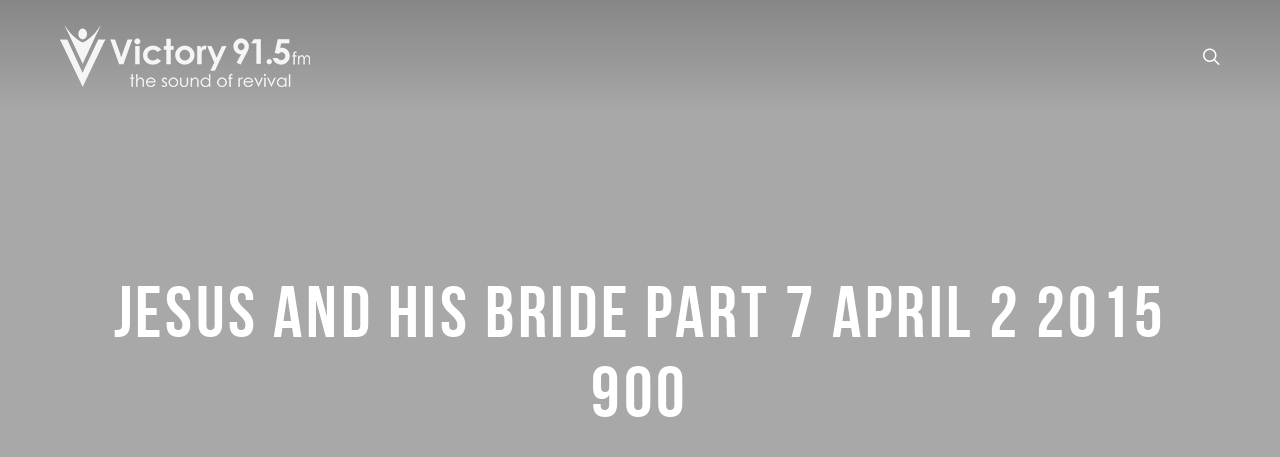

--- FILE ---
content_type: text/html; charset=UTF-8
request_url: https://blog.victory.radio/2015/04/02/jesus-bride-passover-2015/jesus-and-his-bride-part-7-april-2-2015-900/
body_size: 14795
content:
<!DOCTYPE html>
<html lang="en-US">
<head>
	<meta charset="UTF-8">

			<meta name="viewport" content="width=device-width, height=device-height, initial-scale=1.0">
	
			<script
			data-pace-options='{"ajax":false,"restartOnPushState":false}'
			src="https://blog.victory.radio/wp-content/themes/mint/assets/vendor/PACE/pace.min.js"
		></script>
	
	<link rel="profile" href="http://gmpg.org/xfn/11">
	<link rel="pingback" href="https://blog.victory.radio/xmlrpc.php">
	<meta name='robots' content='index, follow, max-image-preview:large, max-snippet:-1, max-video-preview:-1' />
	<style>img:is([sizes="auto" i], [sizes^="auto," i]) { contain-intrinsic-size: 3000px 1500px }</style>
	
	<!-- This site is optimized with the Yoast SEO plugin v26.6 - https://yoast.com/wordpress/plugins/seo/ -->
	<title>Jesus and His Bride Part 7 April 2 2015 900 - Victory 91.5 Blog</title>
	<link rel="canonical" href="https://blog.victory.radio/2015/04/02/jesus-bride-passover-2015/jesus-and-his-bride-part-7-april-2-2015-900/" />
	<meta property="og:locale" content="en_US" />
	<meta property="og:type" content="article" />
	<meta property="og:title" content="Jesus and His Bride Part 7 April 2 2015 900 - Victory 91.5 Blog" />
	<meta property="og:description" content="https://blog.victory.radio/wp-content/uploads/2017/05/Jesus-and-His-Bride-Part-7-April-2-2015-900.mp3 &#8220;Jesus and His Bride Part 7 April 2 2015 900&#8221;." />
	<meta property="og:url" content="https://blog.victory.radio/2015/04/02/jesus-bride-passover-2015/jesus-and-his-bride-part-7-april-2-2015-900/" />
	<meta property="og:site_name" content="Victory 91.5 Blog" />
	<meta property="article:publisher" content="https://facebook.com/victory915" />
	<meta property="article:modified_time" content="2017-05-25T15:18:07+00:00" />
	<meta name="twitter:card" content="summary_large_image" />
	<meta name="twitter:site" content="@victory915fm" />
	<script type="application/ld+json" class="yoast-schema-graph">{"@context":"https://schema.org","@graph":[{"@type":"WebPage","@id":"https://blog.victory.radio/2015/04/02/jesus-bride-passover-2015/jesus-and-his-bride-part-7-april-2-2015-900/","url":"https://blog.victory.radio/2015/04/02/jesus-bride-passover-2015/jesus-and-his-bride-part-7-april-2-2015-900/","name":"Jesus and His Bride Part 7 April 2 2015 900 - Victory 91.5 Blog","isPartOf":{"@id":"https://blog.victory.radio/#website"},"primaryImageOfPage":{"@id":"https://blog.victory.radio/2015/04/02/jesus-bride-passover-2015/jesus-and-his-bride-part-7-april-2-2015-900/#primaryimage"},"image":{"@id":"https://blog.victory.radio/2015/04/02/jesus-bride-passover-2015/jesus-and-his-bride-part-7-april-2-2015-900/#primaryimage"},"thumbnailUrl":"","datePublished":"2017-05-25T15:17:50+00:00","dateModified":"2017-05-25T15:18:07+00:00","breadcrumb":{"@id":"https://blog.victory.radio/2015/04/02/jesus-bride-passover-2015/jesus-and-his-bride-part-7-april-2-2015-900/#breadcrumb"},"inLanguage":"en-US","potentialAction":[{"@type":"ReadAction","target":["https://blog.victory.radio/2015/04/02/jesus-bride-passover-2015/jesus-and-his-bride-part-7-april-2-2015-900/"]}]},{"@type":"BreadcrumbList","@id":"https://blog.victory.radio/2015/04/02/jesus-bride-passover-2015/jesus-and-his-bride-part-7-april-2-2015-900/#breadcrumb","itemListElement":[{"@type":"ListItem","position":1,"name":"Home","item":"https://blog.victory.radio/"},{"@type":"ListItem","position":2,"name":"Jesus And His Bride &#8211; Passover 2015 With Ray Haynes","item":"https://blog.victory.radio/2015/04/02/jesus-bride-passover-2015/"},{"@type":"ListItem","position":3,"name":"Jesus and His Bride Part 7 April 2 2015 900"}]},{"@type":"WebSite","@id":"https://blog.victory.radio/#website","url":"https://blog.victory.radio/","name":"Victory 91.5 Blog","description":"Victory 91.5 Christian Radio","potentialAction":[{"@type":"SearchAction","target":{"@type":"EntryPoint","urlTemplate":"https://blog.victory.radio/?s={search_term_string}"},"query-input":{"@type":"PropertyValueSpecification","valueRequired":true,"valueName":"search_term_string"}}],"inLanguage":"en-US"}]}</script>
	<!-- / Yoast SEO plugin. -->


<link rel='dns-prefetch' href='//secure.gravatar.com' />
<link rel='dns-prefetch' href='//stats.wp.com' />
<link rel='dns-prefetch' href='//fonts.googleapis.com' />
<link rel='dns-prefetch' href='//v0.wordpress.com' />
<link rel="alternate" type="application/rss+xml" title="Victory 91.5 Blog &raquo; Feed" href="https://blog.victory.radio/feed/" />
<link rel="alternate" type="application/rss+xml" title="Victory 91.5 Blog &raquo; Comments Feed" href="https://blog.victory.radio/comments/feed/" />
<link rel="alternate" type="application/rss+xml" title="Victory 91.5 Blog &raquo; Jesus and His Bride Part 7 April 2 2015 900 Comments Feed" href="https://blog.victory.radio/2015/04/02/jesus-bride-passover-2015/jesus-and-his-bride-part-7-april-2-2015-900/feed/" />
<script type="text/javascript">
/* <![CDATA[ */
window._wpemojiSettings = {"baseUrl":"https:\/\/s.w.org\/images\/core\/emoji\/16.0.1\/72x72\/","ext":".png","svgUrl":"https:\/\/s.w.org\/images\/core\/emoji\/16.0.1\/svg\/","svgExt":".svg","source":{"concatemoji":"https:\/\/blog.victory.radio\/wp-includes\/js\/wp-emoji-release.min.js?ver=6.8.3"}};
/*! This file is auto-generated */
!function(s,n){var o,i,e;function c(e){try{var t={supportTests:e,timestamp:(new Date).valueOf()};sessionStorage.setItem(o,JSON.stringify(t))}catch(e){}}function p(e,t,n){e.clearRect(0,0,e.canvas.width,e.canvas.height),e.fillText(t,0,0);var t=new Uint32Array(e.getImageData(0,0,e.canvas.width,e.canvas.height).data),a=(e.clearRect(0,0,e.canvas.width,e.canvas.height),e.fillText(n,0,0),new Uint32Array(e.getImageData(0,0,e.canvas.width,e.canvas.height).data));return t.every(function(e,t){return e===a[t]})}function u(e,t){e.clearRect(0,0,e.canvas.width,e.canvas.height),e.fillText(t,0,0);for(var n=e.getImageData(16,16,1,1),a=0;a<n.data.length;a++)if(0!==n.data[a])return!1;return!0}function f(e,t,n,a){switch(t){case"flag":return n(e,"\ud83c\udff3\ufe0f\u200d\u26a7\ufe0f","\ud83c\udff3\ufe0f\u200b\u26a7\ufe0f")?!1:!n(e,"\ud83c\udde8\ud83c\uddf6","\ud83c\udde8\u200b\ud83c\uddf6")&&!n(e,"\ud83c\udff4\udb40\udc67\udb40\udc62\udb40\udc65\udb40\udc6e\udb40\udc67\udb40\udc7f","\ud83c\udff4\u200b\udb40\udc67\u200b\udb40\udc62\u200b\udb40\udc65\u200b\udb40\udc6e\u200b\udb40\udc67\u200b\udb40\udc7f");case"emoji":return!a(e,"\ud83e\udedf")}return!1}function g(e,t,n,a){var r="undefined"!=typeof WorkerGlobalScope&&self instanceof WorkerGlobalScope?new OffscreenCanvas(300,150):s.createElement("canvas"),o=r.getContext("2d",{willReadFrequently:!0}),i=(o.textBaseline="top",o.font="600 32px Arial",{});return e.forEach(function(e){i[e]=t(o,e,n,a)}),i}function t(e){var t=s.createElement("script");t.src=e,t.defer=!0,s.head.appendChild(t)}"undefined"!=typeof Promise&&(o="wpEmojiSettingsSupports",i=["flag","emoji"],n.supports={everything:!0,everythingExceptFlag:!0},e=new Promise(function(e){s.addEventListener("DOMContentLoaded",e,{once:!0})}),new Promise(function(t){var n=function(){try{var e=JSON.parse(sessionStorage.getItem(o));if("object"==typeof e&&"number"==typeof e.timestamp&&(new Date).valueOf()<e.timestamp+604800&&"object"==typeof e.supportTests)return e.supportTests}catch(e){}return null}();if(!n){if("undefined"!=typeof Worker&&"undefined"!=typeof OffscreenCanvas&&"undefined"!=typeof URL&&URL.createObjectURL&&"undefined"!=typeof Blob)try{var e="postMessage("+g.toString()+"("+[JSON.stringify(i),f.toString(),p.toString(),u.toString()].join(",")+"));",a=new Blob([e],{type:"text/javascript"}),r=new Worker(URL.createObjectURL(a),{name:"wpTestEmojiSupports"});return void(r.onmessage=function(e){c(n=e.data),r.terminate(),t(n)})}catch(e){}c(n=g(i,f,p,u))}t(n)}).then(function(e){for(var t in e)n.supports[t]=e[t],n.supports.everything=n.supports.everything&&n.supports[t],"flag"!==t&&(n.supports.everythingExceptFlag=n.supports.everythingExceptFlag&&n.supports[t]);n.supports.everythingExceptFlag=n.supports.everythingExceptFlag&&!n.supports.flag,n.DOMReady=!1,n.readyCallback=function(){n.DOMReady=!0}}).then(function(){return e}).then(function(){var e;n.supports.everything||(n.readyCallback(),(e=n.source||{}).concatemoji?t(e.concatemoji):e.wpemoji&&e.twemoji&&(t(e.twemoji),t(e.wpemoji)))}))}((window,document),window._wpemojiSettings);
/* ]]> */
</script>
<style id='wp-emoji-styles-inline-css' type='text/css'>

	img.wp-smiley, img.emoji {
		display: inline !important;
		border: none !important;
		box-shadow: none !important;
		height: 1em !important;
		width: 1em !important;
		margin: 0 0.07em !important;
		vertical-align: -0.1em !important;
		background: none !important;
		padding: 0 !important;
	}
</style>
<link rel='stylesheet' id='wp-block-library-css' href='https://blog.victory.radio/wp-includes/css/dist/block-library/style.min.css?ver=6.8.3' type='text/css' media='all' />
<style id='classic-theme-styles-inline-css' type='text/css'>
/*! This file is auto-generated */
.wp-block-button__link{color:#fff;background-color:#32373c;border-radius:9999px;box-shadow:none;text-decoration:none;padding:calc(.667em + 2px) calc(1.333em + 2px);font-size:1.125em}.wp-block-file__button{background:#32373c;color:#fff;text-decoration:none}
</style>
<link rel='stylesheet' id='mediaelement-css' href='https://blog.victory.radio/wp-includes/js/mediaelement/mediaelementplayer-legacy.min.css?ver=4.2.17' type='text/css' media='all' />
<link rel='stylesheet' id='wp-mediaelement-css' href='https://blog.victory.radio/wp-includes/js/mediaelement/wp-mediaelement.min.css?ver=6.8.3' type='text/css' media='all' />
<style id='jetpack-sharing-buttons-style-inline-css' type='text/css'>
.jetpack-sharing-buttons__services-list{display:flex;flex-direction:row;flex-wrap:wrap;gap:0;list-style-type:none;margin:5px;padding:0}.jetpack-sharing-buttons__services-list.has-small-icon-size{font-size:12px}.jetpack-sharing-buttons__services-list.has-normal-icon-size{font-size:16px}.jetpack-sharing-buttons__services-list.has-large-icon-size{font-size:24px}.jetpack-sharing-buttons__services-list.has-huge-icon-size{font-size:36px}@media print{.jetpack-sharing-buttons__services-list{display:none!important}}.editor-styles-wrapper .wp-block-jetpack-sharing-buttons{gap:0;padding-inline-start:0}ul.jetpack-sharing-buttons__services-list.has-background{padding:1.25em 2.375em}
</style>
<style id='global-styles-inline-css' type='text/css'>
:root{--wp--preset--aspect-ratio--square: 1;--wp--preset--aspect-ratio--4-3: 4/3;--wp--preset--aspect-ratio--3-4: 3/4;--wp--preset--aspect-ratio--3-2: 3/2;--wp--preset--aspect-ratio--2-3: 2/3;--wp--preset--aspect-ratio--16-9: 16/9;--wp--preset--aspect-ratio--9-16: 9/16;--wp--preset--color--black: #000000;--wp--preset--color--cyan-bluish-gray: #abb8c3;--wp--preset--color--white: #ffffff;--wp--preset--color--pale-pink: #f78da7;--wp--preset--color--vivid-red: #cf2e2e;--wp--preset--color--luminous-vivid-orange: #ff6900;--wp--preset--color--luminous-vivid-amber: #fcb900;--wp--preset--color--light-green-cyan: #7bdcb5;--wp--preset--color--vivid-green-cyan: #00d084;--wp--preset--color--pale-cyan-blue: #8ed1fc;--wp--preset--color--vivid-cyan-blue: #0693e3;--wp--preset--color--vivid-purple: #9b51e0;--wp--preset--gradient--vivid-cyan-blue-to-vivid-purple: linear-gradient(135deg,rgba(6,147,227,1) 0%,rgb(155,81,224) 100%);--wp--preset--gradient--light-green-cyan-to-vivid-green-cyan: linear-gradient(135deg,rgb(122,220,180) 0%,rgb(0,208,130) 100%);--wp--preset--gradient--luminous-vivid-amber-to-luminous-vivid-orange: linear-gradient(135deg,rgba(252,185,0,1) 0%,rgba(255,105,0,1) 100%);--wp--preset--gradient--luminous-vivid-orange-to-vivid-red: linear-gradient(135deg,rgba(255,105,0,1) 0%,rgb(207,46,46) 100%);--wp--preset--gradient--very-light-gray-to-cyan-bluish-gray: linear-gradient(135deg,rgb(238,238,238) 0%,rgb(169,184,195) 100%);--wp--preset--gradient--cool-to-warm-spectrum: linear-gradient(135deg,rgb(74,234,220) 0%,rgb(151,120,209) 20%,rgb(207,42,186) 40%,rgb(238,44,130) 60%,rgb(251,105,98) 80%,rgb(254,248,76) 100%);--wp--preset--gradient--blush-light-purple: linear-gradient(135deg,rgb(255,206,236) 0%,rgb(152,150,240) 100%);--wp--preset--gradient--blush-bordeaux: linear-gradient(135deg,rgb(254,205,165) 0%,rgb(254,45,45) 50%,rgb(107,0,62) 100%);--wp--preset--gradient--luminous-dusk: linear-gradient(135deg,rgb(255,203,112) 0%,rgb(199,81,192) 50%,rgb(65,88,208) 100%);--wp--preset--gradient--pale-ocean: linear-gradient(135deg,rgb(255,245,203) 0%,rgb(182,227,212) 50%,rgb(51,167,181) 100%);--wp--preset--gradient--electric-grass: linear-gradient(135deg,rgb(202,248,128) 0%,rgb(113,206,126) 100%);--wp--preset--gradient--midnight: linear-gradient(135deg,rgb(2,3,129) 0%,rgb(40,116,252) 100%);--wp--preset--font-size--small: 13px;--wp--preset--font-size--medium: 20px;--wp--preset--font-size--large: 36px;--wp--preset--font-size--x-large: 42px;--wp--preset--spacing--20: 0.44rem;--wp--preset--spacing--30: 0.67rem;--wp--preset--spacing--40: 1rem;--wp--preset--spacing--50: 1.5rem;--wp--preset--spacing--60: 2.25rem;--wp--preset--spacing--70: 3.38rem;--wp--preset--spacing--80: 5.06rem;--wp--preset--shadow--natural: 6px 6px 9px rgba(0, 0, 0, 0.2);--wp--preset--shadow--deep: 12px 12px 50px rgba(0, 0, 0, 0.4);--wp--preset--shadow--sharp: 6px 6px 0px rgba(0, 0, 0, 0.2);--wp--preset--shadow--outlined: 6px 6px 0px -3px rgba(255, 255, 255, 1), 6px 6px rgba(0, 0, 0, 1);--wp--preset--shadow--crisp: 6px 6px 0px rgba(0, 0, 0, 1);}:where(.is-layout-flex){gap: 0.5em;}:where(.is-layout-grid){gap: 0.5em;}body .is-layout-flex{display: flex;}.is-layout-flex{flex-wrap: wrap;align-items: center;}.is-layout-flex > :is(*, div){margin: 0;}body .is-layout-grid{display: grid;}.is-layout-grid > :is(*, div){margin: 0;}:where(.wp-block-columns.is-layout-flex){gap: 2em;}:where(.wp-block-columns.is-layout-grid){gap: 2em;}:where(.wp-block-post-template.is-layout-flex){gap: 1.25em;}:where(.wp-block-post-template.is-layout-grid){gap: 1.25em;}.has-black-color{color: var(--wp--preset--color--black) !important;}.has-cyan-bluish-gray-color{color: var(--wp--preset--color--cyan-bluish-gray) !important;}.has-white-color{color: var(--wp--preset--color--white) !important;}.has-pale-pink-color{color: var(--wp--preset--color--pale-pink) !important;}.has-vivid-red-color{color: var(--wp--preset--color--vivid-red) !important;}.has-luminous-vivid-orange-color{color: var(--wp--preset--color--luminous-vivid-orange) !important;}.has-luminous-vivid-amber-color{color: var(--wp--preset--color--luminous-vivid-amber) !important;}.has-light-green-cyan-color{color: var(--wp--preset--color--light-green-cyan) !important;}.has-vivid-green-cyan-color{color: var(--wp--preset--color--vivid-green-cyan) !important;}.has-pale-cyan-blue-color{color: var(--wp--preset--color--pale-cyan-blue) !important;}.has-vivid-cyan-blue-color{color: var(--wp--preset--color--vivid-cyan-blue) !important;}.has-vivid-purple-color{color: var(--wp--preset--color--vivid-purple) !important;}.has-black-background-color{background-color: var(--wp--preset--color--black) !important;}.has-cyan-bluish-gray-background-color{background-color: var(--wp--preset--color--cyan-bluish-gray) !important;}.has-white-background-color{background-color: var(--wp--preset--color--white) !important;}.has-pale-pink-background-color{background-color: var(--wp--preset--color--pale-pink) !important;}.has-vivid-red-background-color{background-color: var(--wp--preset--color--vivid-red) !important;}.has-luminous-vivid-orange-background-color{background-color: var(--wp--preset--color--luminous-vivid-orange) !important;}.has-luminous-vivid-amber-background-color{background-color: var(--wp--preset--color--luminous-vivid-amber) !important;}.has-light-green-cyan-background-color{background-color: var(--wp--preset--color--light-green-cyan) !important;}.has-vivid-green-cyan-background-color{background-color: var(--wp--preset--color--vivid-green-cyan) !important;}.has-pale-cyan-blue-background-color{background-color: var(--wp--preset--color--pale-cyan-blue) !important;}.has-vivid-cyan-blue-background-color{background-color: var(--wp--preset--color--vivid-cyan-blue) !important;}.has-vivid-purple-background-color{background-color: var(--wp--preset--color--vivid-purple) !important;}.has-black-border-color{border-color: var(--wp--preset--color--black) !important;}.has-cyan-bluish-gray-border-color{border-color: var(--wp--preset--color--cyan-bluish-gray) !important;}.has-white-border-color{border-color: var(--wp--preset--color--white) !important;}.has-pale-pink-border-color{border-color: var(--wp--preset--color--pale-pink) !important;}.has-vivid-red-border-color{border-color: var(--wp--preset--color--vivid-red) !important;}.has-luminous-vivid-orange-border-color{border-color: var(--wp--preset--color--luminous-vivid-orange) !important;}.has-luminous-vivid-amber-border-color{border-color: var(--wp--preset--color--luminous-vivid-amber) !important;}.has-light-green-cyan-border-color{border-color: var(--wp--preset--color--light-green-cyan) !important;}.has-vivid-green-cyan-border-color{border-color: var(--wp--preset--color--vivid-green-cyan) !important;}.has-pale-cyan-blue-border-color{border-color: var(--wp--preset--color--pale-cyan-blue) !important;}.has-vivid-cyan-blue-border-color{border-color: var(--wp--preset--color--vivid-cyan-blue) !important;}.has-vivid-purple-border-color{border-color: var(--wp--preset--color--vivid-purple) !important;}.has-vivid-cyan-blue-to-vivid-purple-gradient-background{background: var(--wp--preset--gradient--vivid-cyan-blue-to-vivid-purple) !important;}.has-light-green-cyan-to-vivid-green-cyan-gradient-background{background: var(--wp--preset--gradient--light-green-cyan-to-vivid-green-cyan) !important;}.has-luminous-vivid-amber-to-luminous-vivid-orange-gradient-background{background: var(--wp--preset--gradient--luminous-vivid-amber-to-luminous-vivid-orange) !important;}.has-luminous-vivid-orange-to-vivid-red-gradient-background{background: var(--wp--preset--gradient--luminous-vivid-orange-to-vivid-red) !important;}.has-very-light-gray-to-cyan-bluish-gray-gradient-background{background: var(--wp--preset--gradient--very-light-gray-to-cyan-bluish-gray) !important;}.has-cool-to-warm-spectrum-gradient-background{background: var(--wp--preset--gradient--cool-to-warm-spectrum) !important;}.has-blush-light-purple-gradient-background{background: var(--wp--preset--gradient--blush-light-purple) !important;}.has-blush-bordeaux-gradient-background{background: var(--wp--preset--gradient--blush-bordeaux) !important;}.has-luminous-dusk-gradient-background{background: var(--wp--preset--gradient--luminous-dusk) !important;}.has-pale-ocean-gradient-background{background: var(--wp--preset--gradient--pale-ocean) !important;}.has-electric-grass-gradient-background{background: var(--wp--preset--gradient--electric-grass) !important;}.has-midnight-gradient-background{background: var(--wp--preset--gradient--midnight) !important;}.has-small-font-size{font-size: var(--wp--preset--font-size--small) !important;}.has-medium-font-size{font-size: var(--wp--preset--font-size--medium) !important;}.has-large-font-size{font-size: var(--wp--preset--font-size--large) !important;}.has-x-large-font-size{font-size: var(--wp--preset--font-size--x-large) !important;}
:where(.wp-block-post-template.is-layout-flex){gap: 1.25em;}:where(.wp-block-post-template.is-layout-grid){gap: 1.25em;}
:where(.wp-block-columns.is-layout-flex){gap: 2em;}:where(.wp-block-columns.is-layout-grid){gap: 2em;}
:root :where(.wp-block-pullquote){font-size: 1.5em;line-height: 1.6;}
</style>
<link rel='stylesheet' id='contact-form-7-css' href='https://blog.victory.radio/wp-content/plugins/contact-form-7/includes/css/styles.css?ver=6.1.4' type='text/css' media='all' />
<link rel='stylesheet' id='eg-fontawesome-css' href='https://blog.victory.radio/wp-content/plugins/everest-gallery/css/font-awesome.min.css?ver=1.0.3' type='text/css' media='all' />
<link rel='stylesheet' id='eg-frontend-css' href='https://blog.victory.radio/wp-content/plugins/everest-gallery/css/eg-frontend.css?ver=1.0.3' type='text/css' media='all' />
<link rel='stylesheet' id='eg-pretty-photo-css' href='https://blog.victory.radio/wp-content/plugins/everest-gallery/css/prettyPhoto.css?ver=1.0.3' type='text/css' media='all' />
<link rel='stylesheet' id='eg-colorbox-css' href='https://blog.victory.radio/wp-content/plugins/everest-gallery/css/eg-colorbox.css?ver=1.0.3' type='text/css' media='all' />
<link rel='stylesheet' id='eg-magnific-popup-css' href='https://blog.victory.radio/wp-content/plugins/everest-gallery/css/magnific-popup.css?ver=1.0.3' type='text/css' media='all' />
<link rel='stylesheet' id='eg-animate-css' href='https://blog.victory.radio/wp-content/plugins/everest-gallery/css/animate.css?ver=1.0.3' type='text/css' media='all' />
<link rel='stylesheet' id='eg-bxslider-css' href='https://blog.victory.radio/wp-content/plugins/everest-gallery/css/jquery.bxslider.min.css?ver=1.0.3' type='text/css' media='all' />
<link rel='stylesheet' id='wp-components-css' href='https://blog.victory.radio/wp-includes/css/dist/components/style.min.css?ver=6.8.3' type='text/css' media='all' />
<link rel='stylesheet' id='godaddy-styles-css' href='https://blog.victory.radio/wp-content/plugins/coblocks/includes/Dependencies/GoDaddy/Styles/build/latest.css?ver=2.0.2' type='text/css' media='all' />
<link rel='stylesheet' id='bsf-Defaults-css' href='https://blog.victory.radio/wp-content/uploads/smile_fonts/Defaults/Defaults.css?ver=6.8.3' type='text/css' media='all' />
<link crossorigin="anonymous" rel='stylesheet' id='mint_google_fonts-css' href='//fonts.googleapis.com/css?family=Roboto%3A400%2C400i%2C700%2C700i&#038;ver=6.8.3' type='text/css' media='all' />
<link rel='stylesheet' id='mint_fonts-css' href='https://blog.victory.radio/wp-content/themes/mint/assets/fonts/bebasneue.css?ver=6.8.3' type='text/css' media='all' />
<link rel='stylesheet' id='mint_style-css' href='https://blog.victory.radio/wp-content/themes/mint/style.css?ver=6.8.3' type='text/css' media='all' />
<style id='mint_style-inline-css' type='text/css'>
html {
	}

body {
	}

	a,
	blockquote cite,
	.add-menu .menu-item .current-menu-ancestor>a,
	.add-menu .menu-item .current-menu-item>a,
	.add-menu .menu-item .menu-item:hover>a,
	.bottom-footer-menu .current-menu-ancestor>a,
	.bottom-footer-menu .current-menu-item>a,
	.bottom-footer-menu a:hover,
	.main-menu .menu-item .current-menu-ancestor>a,
	.main-menu .menu-item .current-menu-item>a,
	.main-menu .menu-item .menu-item:hover>a,
	.top-header-menu .current-menu-ancestor>a,
	.top-header-menu .current-menu-item>a,
	.top-header-menu a:hover,
	label[for]._focus,
	label[for]:hover,
	.button._o:hover,
	button._o:hover,
	input[type=button]._o:hover,
	input[type=reset]._o:hover,
	input[type=submit]._o:hover,
	.product_list_widget a:hover,
	.theme-widget.widget_archive._sidebar a:hover,
	.theme-widget.widget_categories._sidebar a:hover,
	.theme-widget.widget_layered_nav._sidebar a:hover,
	.theme-widget.widget_meta._sidebar a:hover,
	.theme-widget.widget_nav_menu._sidebar a:hover,
	.theme-widget.widget_pages._sidebar a:hover,
	.theme-widget.widget_product_categories .current-cat a,
	.theme-widget.widget_product_categories._sidebar a:hover,
	.theme-widget.widget_recent_comments._sidebar a:hover,
	.theme-widget.widget_recent_entries._sidebar a:hover,
	.theme-widget.widget_text._sidebar a:hover,
	.theme-widget.widget_price_filter button,
	.product_list_widget .amount,
	.widget_shopping_cart_content .total .amount,
	.comment-respond .stars a.active,
	.theme-comments__nav a:hover,
	.tooltip:hover .tooltip__title,
	.no-results-page__label,
	.post-standard__link:hover,
	.post-boxed__title-link:hover,
	.post-pagination a:hover,
	a:hover .post-nav__title,
	.posts-nav__list-item a:hover,
	.projects-categories__link._active,
	.wc-form .stars a.active,
	.project-card:not(._has-animation):hover .project-card__title,
	.products-list-pagination a:hover,
	.products-table__item-column._product a:hover,
	.product-card__price,
	.product-card__quick-view,
	.product-page__price,
	.product-page__add-to-cart .woocommerce-variation-price .price,
	.checkout-billing .stars a.active,
	.checkout-shipping .stars a.active,
	.product-page-meta__item-desc a:hover,
	.checkout-payment ul label a,
	.flex-direction-nav .flex-next,
	.flex-direction-nav .flex-prev,
	.lwa__links a:hover,
	.vc_tta-accordion.vc_tta-style-outline.vc_tta-shape-square.vc_tta-color-black .vc_tta-panel .vc_tta-panel-title>a:hover,
	.aio-icon-component .aio-icon,
	.stats-block .stats-number,
	.ult_design_1 .ult_price_body_block .ult_price_body .ult_price_figure,
	.grid-item__title a:hover,
	.arrow-down,
	.arrow-left,
	.arrow-right,
	.arrow-up,
	.hamburger._close:after,
	.hamburger._close:before
	{
		color: #229cd8;
	}

	.stats-block .counter_prefix,
	.stats-block .counter_suffix
	{
		color: #229cd8 !important;
	}

	::-moz-selection {
		background-color: #229cd8;
	}

	::selection {
		background-color: #229cd8;
	}

	.button,
	button,
	input[type=button],
	input[type=reset],
	input[type=submit],
	.add-menu a:after,
	.main-menu a:after,
	.inline-module__label,
	.popup._accent,
	.theme-widget.widget_layered_nav .chosen a:hover:before,
	.popup__half._right,
	.theme-widget.widget_product_tag_cloud a:hover,
	.theme-widget.widget_tag_cloud a:hover,
	.theme-widget.widget_layered_nav_filters a:hover,
	.tooltip__content,
	.search-results-card__label,
	.go-to-top:hover,
	.post-standard._quote,
	.post-boxed__categories a,
	.post-grid__categories a,
	.post-masonry__categories a,
	.post-metro__categories a,
	.post-standard__categories a,
	.post-grid._quote,
	.post-grid__img-wrapper:after,
	.post-masonry._quote,
	.post-masonry__img-wrapper:after,
	.post-boxed._quote,
	.post-boxed__img-wrapper:after,
	.post-single__tags a:hover,
	.project-card._animation_5 .project-card__img-wrapper:after,
	.project-card._animation_5 .project-card__img-wrapper:before,
	.project-card._animation_5:after,
	.project-card._animation_5:before,
	.project-card._animation_6 .project-card__content,
	.preload:not(.pace-done),
	.ui-slider .ui-slider-range,
	.vc_toggle_round .vc_toggle_icon,
	.vc_toggle_round.vc_toggle_color_inverted .vc_toggle_icon::after,
	.vc_toggle_round.vc_toggle_color_inverted .vc_toggle_icon::before,
	.vc_toggle_simple .vc_toggle_icon::after,
	.vc_toggle_simple .vc_toggle_icon::before,
	.ult-ib-effect-style1:after,
	.flip-box-wrap .flip_link a,
	.launch-demo a:after,
	a.vc_single_image-wrapper.prettyphoto:after,
	.aio-icon-component .aio-icon.circle,
	.aio-icon-component .aio-icon.square,
	.ubtn-bottom-bg .ubtn-hover,
	.ubtn-center-dg-bg .ubtn-hover,
	.ubtn-center-hz-bg .ubtn-hover,
	.ubtn-center-vt-bg .ubtn-hover,
	.ubtn-left-bg .ubtn-hover,
	.ubtn-right-bg .ubtn-hover,
	.ubtn-top-bg .ubtn-hover,
	.timeline-feature-item .timeline-dot,
	.timeline-wrapper .timeline-dot,
	.timeline-line o,
	.timeline-line z,
	.timeline-separator-text .sep-text,
	.dropcaps_7:first-letter,
	.dropcaps_7b:first-letter,
	.dropcaps_9:first-letter,
	.dropcaps_9b:first-letter,
	.ult_design_1.ult-cs-black .ult_pricing_table .ult_price_link .ult_price_action_button,
	.ult_design_1.ult-cs-blue .ult_pricing_table .ult_price_link .ult_price_action_button,
	.ult_design_1.ult-cs-gray .ult_pricing_table .ult_price_link .ult_price_action_button,
	.ult_design_1.ult-cs-green .ult_pricing_table .ult_price_link .ult_price_action_button,
	.ult_design_1.ult-cs-red .ult_pricing_table .ult_price_link .ult_price_action_button,
	.ult_design_1.ult-cs-yellow .ult_pricing_table .ult_price_link .ult_price_action_button,
	.ult_featured.ult_design_1 .ult_pricing_table:before,
	.ult_design_4 .ult_pricing_table .ult_price_link .ult_price_action_button,
	.ult-cs-black.ult_design_4 .ult_pricing_table .ult_price_link .ult_price_action_button,
	.grid-item__categories a,
	.team-member__social-link:hover,
	.theme-selection-accent
	{
		background-color: #229cd8;
	}

	.uavc-icons .aio-icon:hover,
	.vc_row .uavc-icons .aio-icon:hover
	{
		background: #229cd8 !important;
	}

	.popup-menu a,
	.title-wrapper__subtitle a,
	.title-wrapper__subtitle span,
	.project-card._animation_3 .project-card__category,
	.project-card._animation_5 .project-card__category,
	.project-card._animation_9 .project-card__category,
	.team-member._card .team-member__subtitle-inner,
	.theme-underline,
	.theme-underline-bold
	{
		background-image: -webkit-linear-gradient(top, #229cd8 0, #229cd8 100%);
		background-image: linear-gradient(to bottom, #229cd8 0, #229cd8 100%);
	}

	.tooltip__content:after,
	.dropcaps_8:first-letter,
	.dropcaps_8b:first-letter,
	.team-member__content
	{
		border-top-color: #229cd8;
	}

	.ult-cs-black.ult_design_4 .ult_pricing_table
	{
		border-top-color: #229cd8 !important;
	}

	.products-category__link:hover:after,
	.dropcaps_8:first-letter,
	.dropcaps_8b:first-letter,
	.vc_grid-filter.vc_grid-filter-default>.vc_grid-filter-item.vc_active
	{
		border-bottom-color: #229cd8;
	}

	blockquote,
	input[type=date]:focus,
	input[type=datetime-local]:focus,
	input[type=datetime]:focus,
	input[type=email]:focus,
	input[type=month]:focus,
	input[type=number]:focus,
	input[type=password]:focus,
	input[type=search]:focus,
	input[type=tel]:focus,
	input[type=text]:focus,
	input[type=time]:focus,
	input[type=url]:focus,
	input[type=week]:focus,
	select:focus,
	textarea:focus,
	.vc_tta-accordion.vc_tta-style-outline.vc_tta-shape-square.vc_tta-color-black .vc_active .vc_tta-panel-heading .vc_tta-controls-icon::after,
	.vc_tta-accordion.vc_tta-style-outline.vc_tta-shape-square.vc_tta-color-black .vc_active .vc_tta-panel-heading .vc_tta-controls-icon::before,
	.vc_tta-accordion.vc_tta-style-outline.vc_tta-shape-square.vc_tta-color-black .vc_tta-panel-heading:focus .vc_tta-controls-icon::after,
	.vc_tta-accordion.vc_tta-style-outline.vc_tta-shape-square.vc_tta-color-black .vc_tta-panel-heading:focus .vc_tta-controls-icon::before,
	.vc_tta-accordion.vc_tta-style-outline.vc_tta-shape-square.vc_tta-color-black .vc_tta-panel-heading:hover .vc_tta-controls-icon::after,
	.vc_tta-accordion.vc_tta-style-outline.vc_tta-shape-square.vc_tta-color-black .vc_tta-panel-heading:hover .vc_tta-controls-icon::before,
	.ui-slider .ui-slider-handle,
	.vc_toggle_round.vc_toggle_color_inverted .vc_toggle_icon,
	.vc_tta-accordion.vc_tta-style-outline.vc_tta-shape-square.vc_tta-color-black .vc_tta-controls-icon::after,
	.vc_tta-accordion.vc_tta-style-outline.vc_tta-shape-square.vc_tta-color-black .vc_tta-controls-icon::before,
	.vc_tta-tabs.vc_tta-style-outline.vc_tta-o-no-fill.vc_tta-color-black .vc_tta-tab.vc_active>a,
	.dropcaps_4:first-letter,
	.dropcaps_4b:first-letter
	{
		border-color: #229cd8;
	}

	@media (min-width:768px) {
		.main-header._template8 {
			background-image: -webkit-linear-gradient(left,#fff 50%,#229cd8 50%,#229cd8 100%);
			background-image: linear-gradient(to right,#fff 50%,#229cd8 50%,#229cd8 100%)
		}

		.product-page-tabs__nav-link:after {
			background-color: #229cd8;
		}
	}

	a:hover,
	.checkout-payment ul label a:hover,
	.theme-widget.widget_price_filter button:hover
	{
		color: #017bb7;
	}

	.button:hover,
	button:hover,
	input[type=button]:hover,
	input[type=reset]:hover,
	input[type=submit]:hover,
	.search-results-card__label:hover,
	.post-standard__categories a:hover,
	.post-grid__categories a:hover,
	.post-masonry__categories a:hover,
	.post-metro__categories a:hover,
	.post-boxed__categories a:hover,
	.vc_toggle_round .vc_toggle_title:hover .vc_toggle_icon,
	.vc_toggle_round.vc_toggle_color_inverted .vc_toggle_title:hover .vc_toggle_icon::after,
	.vc_toggle_round.vc_toggle_color_inverted .vc_toggle_title:hover .vc_toggle_icon::before,
	.vc_toggle_simple .vc_toggle_title:hover .vc_toggle_icon::after,
	.vc_toggle_simple .vc_toggle_title:hover .vc_toggle_icon::before,
	.flip-box-wrap .flip_link a:hover,
	.ult_design_1.ult-cs-black .ult_pricing_table .ult_price_link .ult_price_action_button:hover,
	.ult_design_1.ult-cs-blue .ult_pricing_table .ult_price_link .ult_price_action_button:hover,
	.ult_design_1.ult-cs-gray .ult_pricing_table .ult_price_link .ult_price_action_button:hover,
	.ult_design_1.ult-cs-green .ult_pricing_table .ult_price_link .ult_price_action_button:hover,
	.ult_design_1.ult-cs-red .ult_pricing_table .ult_price_link .ult_price_action_button:hover,
	.ult_design_1.ult-cs-yellow .ult_pricing_table .ult_price_link .ult_price_action_button:hover,
	.ult-cs-black.ult_design_4 .ult_pricing_table .ult_price_link .ult_price_action_button:hover,
	.grid-item__categories a:hover
	{
		background-color: #017bb7;
	}

	.vc_toggle_round.vc_toggle_color_inverted .vc_toggle_title:hover .vc_toggle_icon
	{
		border-color: #017bb7;
	}


	@media (min-width: 1260px) {
		.top-header > .container,
		.main-header > .container {
			width:100%;
			padding-right:60px;
			padding-left:60px;
		}
	}

	
	@media (min-width: 1260px) {
		.main-footer > .container,
		.bottom-footer > .container {
			width:100%;
			max-width:1740px;
			padding-right:60px;
			padding-left:60px;
		}
	}

	
	.main-header:not(._fixed) {
		border-top-width:0;border-right-width:0;border-bottom-width:0;border-left-width:0;border-style:solid;border-color:inherit;	}

	.main-header:not(._fixed) .main-header__add-menu {
			}

	.main-header:not(._fixed) .main-header__logo-wrapper {
			}

	.main-header:not(._fixed) .main-header__main-menu {
			}

	.main-header:not(._fixed) .main-header__modules,
	.main-header:not(._fixed) .main-header__mobile-menu,
	.main-header._template8 .main-header__modules {
			}

	.popup._mobile-menu,
	.popup._popup-menu .popup__half._left {
			}


	.title-wrapper {
		border-top-width:0;border-right-width:0;border-bottom-width:0;border-left-width:0;border-style:solid;border-color:inherit;padding-top:160px;padding-bottom:240px;	}

	.title-wrapper__bg {
			}

	.title-wrapper__subtitle {
			}

	.title-wrapper__title {
			}

	.title-wrapper__desc {
			}

	.title-wrapper .breadcrumb {
			}

.main-content-wrapper {
	border-top-width:0;border-right-width:0;border-bottom-width:0;border-left-width:0;border-style:solid;border-color:inherit;}

	.main-footer {
		border-top-width:0;border-right-width:0;border-bottom-width:1px;border-left-width:0;border-style:solid;border-color:#333333;background-color:#222222;	}

	.main-footer .widget__h {
			}


	.bottom-footer {
		border-top-width:0;border-right-width:0;border-bottom-width:0;border-left-width:0;border-style:solid;border-color:inherit;	}

	.bottom-footer .inline-module__text,
	.bottom-footer .inline-module__menu,
	.bottom-footer .inline-module__link {
			}


</style>
<script type="text/javascript" src="https://blog.victory.radio/wp-includes/js/jquery/jquery.min.js?ver=3.7.1" id="jquery-core-js"></script>
<script type="text/javascript" src="https://blog.victory.radio/wp-includes/js/jquery/jquery-migrate.min.js?ver=3.4.1" id="jquery-migrate-js"></script>
<script type="text/javascript" src="https://blog.victory.radio/wp-content/plugins/everest-gallery/js/jquery.bxslider.min.js?ver=1.0.3" id="eg-bxslider-script-js"></script>
<script type="text/javascript" src="https://blog.victory.radio/wp-content/plugins/everest-gallery/js/imagesloaded.min.js?ver=1.0.3" id="eg-imageloaded-script-js"></script>
<script type="text/javascript" src="https://blog.victory.radio/wp-content/plugins/everest-gallery/js/jquery.prettyPhoto.js?ver=1.0.3" id="eg-prettyphoto-js"></script>
<script type="text/javascript" src="https://blog.victory.radio/wp-content/plugins/everest-gallery/js/jquery.colorbox-min.js?ver=1.0.3" id="eg-colorbox-js"></script>
<script type="text/javascript" src="https://blog.victory.radio/wp-content/plugins/everest-gallery/js/isotope.js?ver=1.0.3" id="eg-isotope-script-js"></script>
<script type="text/javascript" src="https://blog.victory.radio/wp-content/plugins/everest-gallery/js/jquery.magnific-popup.min.js?ver=1.0.3" id="eg-magnific-popup-js"></script>
<script type="text/javascript" src="https://blog.victory.radio/wp-content/plugins/everest-gallery/js/jquery.everest-lightbox.js?ver=1.0.3" id="eg-everest-lightbox-js"></script>
<script type="text/javascript" id="eg-frontend-script-js-extra">
/* <![CDATA[ */
var eg_frontend_js_object = {"ajax_url":"https:\/\/blog.victory.radio\/wp-admin\/admin-ajax.php","strings":{"video_missing":"Video URL missing"},"ajax_nonce":"7194177a72","plugin_url":"https:\/\/blog.victory.radio\/wp-content\/plugins\/everest-gallery\/"};
/* ]]> */
</script>
<script type="text/javascript" src="https://blog.victory.radio/wp-content/plugins/everest-gallery/js/eg-frontend.js?ver=1.0.3" id="eg-frontend-script-js"></script>
<script type="text/javascript" id="login-with-ajax-js-extra">
/* <![CDATA[ */
var LWA = {"ajaxurl":"https:\/\/blog.victory.radio\/wp-admin\/admin-ajax.php","off":""};
/* ]]> */
</script>
<script type="text/javascript" src="https://blog.victory.radio/wp-content/plugins/login-with-ajax/templates/login-with-ajax.legacy.min.js?ver=4.5.1" id="login-with-ajax-js"></script>
<script type="text/javascript" src="https://blog.victory.radio/wp-content/plugins/login-with-ajax/ajaxify/ajaxify.min.js?ver=4.5.1" id="login-with-ajax-ajaxify-js"></script>
<link rel="https://api.w.org/" href="https://blog.victory.radio/wp-json/" /><link rel="alternate" title="JSON" type="application/json" href="https://blog.victory.radio/wp-json/wp/v2/media/7127" /><link rel='shortlink' href='https://wp.me/a9YW65-1QX' />
<link rel="alternate" title="oEmbed (JSON)" type="application/json+oembed" href="https://blog.victory.radio/wp-json/oembed/1.0/embed?url=https%3A%2F%2Fblog.victory.radio%2F2015%2F04%2F02%2Fjesus-bride-passover-2015%2Fjesus-and-his-bride-part-7-april-2-2015-900%2F" />
<link rel="alternate" title="oEmbed (XML)" type="text/xml+oembed" href="https://blog.victory.radio/wp-json/oembed/1.0/embed?url=https%3A%2F%2Fblog.victory.radio%2F2015%2F04%2F02%2Fjesus-bride-passover-2015%2Fjesus-and-his-bride-part-7-april-2-2015-900%2F&#038;format=xml" />
<meta name="generator" content="Redux 4.5.9" /><!-- Start Alexa Certify Javascript -->
<script type="text/javascript">
_atrk_opts = { atrk_acct:"17Igr1O7kI20L7", domain:"victory.radio",dynamic: true};
(function() { var as = document.createElement('script'); as.type = 'text/javascript'; as.async = true; as.src = "https://certify-js.alexametrics.com/atrk.js"; var s = document.getElementsByTagName('script')[0];s.parentNode.insertBefore(as, s); })();
</script>
<noscript><img src="https://certify.alexametrics.com/atrk.gif?account=17Igr1O7kI20L7" style="display:none" height="1" width="1" alt="" /></noscript>
<!-- End Alexa Certify Javascript -->
	<style>img#wpstats{display:none}</style>
		<style type="text/css">.recentcomments a{display:inline !important;padding:0 !important;margin:0 !important;}</style><!--[if lte IE 9]><link rel="stylesheet" type="text/css" href="https://blog.victory.radio/wp-content/plugins/js_composer/assets/css/vc_lte_ie9.min.css" media="screen"><![endif]--><!-- There is no amphtml version available for this URL. --><link rel="icon" href="https://blog.victory.radio/wp-content/uploads/2018/07/cropped-v915logo-32x32.png" sizes="32x32" />
<link rel="icon" href="https://blog.victory.radio/wp-content/uploads/2018/07/cropped-v915logo-192x192.png" sizes="192x192" />
<link rel="apple-touch-icon" href="https://blog.victory.radio/wp-content/uploads/2018/07/cropped-v915logo-180x180.png" />
<meta name="msapplication-TileImage" content="https://blog.victory.radio/wp-content/uploads/2018/07/cropped-v915logo-270x270.png" />
<noscript><style type="text/css"> .wpb_animate_when_almost_visible { opacity: 1; }</style></noscript>	<script async src="//pagead2.googlesyndication.com/pagead/js/adsbygoogle.js"></script>
<script>
  (adsbygoogle = window.adsbygoogle || []).push({
    google_ad_client: "ca-pub-1006448883381972",
    enable_page_level_ads: true
  });
</script>
</head>

<body class="attachment wp-singular attachment-template-default single single-attachment postid-7127 attachmentid-7127 attachment-mpeg wp-theme-mint wpb-js-composer js-comp-ver-5.0.1 vc_responsive preload">
	<section class="main-wrapper">
		<div class="main-wrapper__border _top"></div>
		<div class="main-wrapper__border _right"></div>
		<div class="main-wrapper__border _bottom"></div>
		<div class="main-wrapper__border _left"></div>

		<header>

			<div class="
				header-wrapper
				js-header-wrapper
				_negative			">
				
<div class="
	main-header
	js-main-header
	 _text_light _template1 _negative _gradient js-fixed-header"><div class="container"><div class="main-header__inner">

	<div class="main-header__logo-wrapper">
	
		<div class="main-header__logo _dark" style="width:250px">
			<a class="main-header__logo-link" href="https://blog.victory.radio/">
				<img
					class="main-header__logo-img _not-retina"
					alt="Victory 91.5 Blog"
					src="https://blog.victory.radio/wp-content/uploads/2017/03/blog-dark-smaller.png"
				>
				<img
						class="main-header__logo-img _retina"
						alt="Victory 91.5 Blog"
						src="https://blog.victory.radio/wp-content/uploads/2017/03/blog-dark-small.png"
					>			</a>
		</div>

		
			<div class="main-header__logo _light" style="width:250px">
				<a class="main-header__logo-link" href="https://blog.victory.radio/">
					<img
						class="main-header__logo-img _not-retina"
						alt="Victory 91.5 Blog"
						src="https://blog.victory.radio/wp-content/uploads/2017/03/blog-light-smaller.png"
					>
					<img
							class="main-header__logo-img _retina"
							alt="Victory 91.5 Blog"
							src="https://blog.victory.radio/wp-content/uploads/2017/03/blog-light-small.png"
						>				</a>
			</div>

		</div>

<div class="
	main-header__main-menu
	">
	</div>

<div class="main-header__modules">
	<div class="inline-modules _nowrap">
														
			<div class="inline-module">
				<a href="#" class="js-toggle-next inline-module__link">
					<span class="icon-search xbig"></span>
				</a>
				<div class="popup _fullscreen _accent js-popup">
					<a href="#" class="popup__close _fullscreen js-hide-popups">
						<span class="hamburger _close _light pull-right"></span>
					</a>
					<span class="vertical-helper"></span><div class="popup__middle">
						<form
	class="search-form"
	role="search"
	method="get"
	action="https://blog.victory.radio/"
>
	<input
		class="search-form__input js-focus-me"
		type="search"
		value=""
		name="s"
		placeholder="Search"
		size="40"
	>
	<button
		class="search-form__submit"
		type="submit"
		value="Search"
	>
		<span class="search-form__submit-icon"><span class="icon-search"></span></span>
		<span class="search-form__submit-text">Search</span>
	</button>
	</form>
					</div>
				</div>
			</div>

						
			</div>
</div>

</div></div></div>
			</div>


			
<div class="
	title-wrapper
	js-title-wrapper
	 text-center _parallax">


	
		<div
			class="title-wrapper__bg js-title-wrapper-bg"
					></div>

		
	
	<div
		class="title-wrapper__bg-overlay"
		style="background-color:;"
	></div>


	<div class="js-under-header-wrapper"></div>


	<div class="title-wrapper__center js-title-wrapper-center">
		<div class="container">
		<div class="title-wrapper__row _title">
			<h1 class="
				title-wrapper__title
							">
				Jesus and His Bride Part 7 April 2 2015 900			</h1>
		</div>		</div>
	</div>


	

</div>

		</header>

		<div class="main-content-before">
					</div>

		<div class="
			main-content-wrapper
					">
							<div class="container">
			
				
					
					<main id="main-content" class="main-content
											">

	
		<article id="post-7127" class="post-single post-7127 attachment type-attachment status-inherit hentry">
			

<div class="post-single__content">
	<audio class="wp-audio-shortcode" id="audio-7127-2" preload="none" style="width: 100%;" controls="controls"><source type="audio/mpeg" src="https://blog.victory.radio/wp-content/uploads/2017/05/Jesus-and-His-Bride-Part-7-April-2-2015-900.mp3?_=2" /><a href="https://blog.victory.radio/wp-content/uploads/2017/05/Jesus-and-His-Bride-Part-7-April-2-2015-900.mp3">https://blog.victory.radio/wp-content/uploads/2017/05/Jesus-and-His-Bride-Part-7-April-2-2015-900.mp3</a></audio>
<p>&#8220;Jesus and His Bride Part 7 April 2 2015 900&#8221;.</p>
</div>




	<div class="row">			<div class="
				col-md-4			">
						<a href="https://blog.victory.radio/author/bryan/" class="post-author">
							<span class="post-author__img-wrapper">
					<img alt='' src='https://secure.gravatar.com/avatar/2b990ff8e358161baf69965d2757142075aa662c3703d9b790527f5be3a5a656?s=100&#038;d=mm&#038;r=g' srcset='https://secure.gravatar.com/avatar/2b990ff8e358161baf69965d2757142075aa662c3703d9b790527f5be3a5a656?s=200&#038;d=mm&#038;r=g 2x' class='avatar avatar-100 photo post-author__img' height='100' width='100' decoding='async'/>				</span>
						<span class="post-author__title-wrapper">
				<span class="post-author__subtitle">Posted by</span>
				<span class="post-author__title">Bryan Race</span>
			</span>
		</a>
					</div>
						<div class="
				col-md-8 text-right-md			">
				
			<ul class="share brand-colors _buttons">
				<li class="share__icon">
					<a
						class="share__icon-link _facebook"
						target="_blank"
						href="https://www.facebook.com/sharer.php?s=100&#038;p%5Burl%5D=https%3A%2F%2Fblog.victory.radio%2F2015%2F04%2F02%2Fjesus-bride-passover-2015%2Fjesus-and-his-bride-part-7-april-2-2015-900%2F"
						title="Facebook"
					>
						<i class="fa fa-facebook"></i>
						<span class="share__icon-text">Share</span>
					</a>
				</li>
				<li class="share__icon">
					<a
						class="share__icon-link _twitter"
						target="_blank"
						href="https://twitter.com/share?url=https%3A%2F%2Fblog.victory.radio%2F2015%2F04%2F02%2Fjesus-bride-passover-2015%2Fjesus-and-his-bride-part-7-april-2-2015-900%2F&#038;text=Jesus+and+His+Bride+Part+7+April+2+2015+900"
						title="Twitter"
					>
						<i class="fa fa-twitter"></i>
						<span class="share__icon-text">Tweet</span>
					</a>
				</li>
				<li class="share__icon">
					<a
						class="share__icon-link _pinterest"
						target="_blank"
						href="http://pinterest.com/pin/create/button/?url=https%3A%2F%2Fblog.victory.radio%2F2015%2F04%2F02%2Fjesus-bride-passover-2015%2Fjesus-and-his-bride-part-7-april-2-2015-900%2F&#038;description=Jesus+and+His+Bride+Part+7+April+2+2015+900&#038;media="
						title="Pinterest"
					>
						<i class="fa fa-pinterest"></i>
						<span class="share__icon-text">Pin It</span>
					</a>
				</li>
				<li class="share__icon">
					<a
						class="share__icon-link _google-plus"
						target="_blank"
						href="https://plus.google.com/share?url=https%3A%2F%2Fblog.victory.radio%2F2015%2F04%2F02%2Fjesus-bride-passover-2015%2Fjesus-and-his-bride-part-7-april-2-2015-900%2F&#038;title=Jesus+and+His+Bride+Part+7+April+2+2015+900"
						title="Google+"
					>
						<i class="fa fa-google-plus"></i>
						<span class="share__icon-text">Share</span>
					</a>
				</li>
				<li class="share__icon">
					<a
						class="share__icon-link _envelope"
						href="mailto:?subject=I%20wanted%20you%20to%20see%20this%20site&#038;body=https%3A%2F%2Fblog.victory.radio%2F2015%2F04%2F02%2Fjesus-bride-passover-2015%2Fjesus-and-his-bride-part-7-april-2-2015-900%2F&#038;title=Jesus+and+His+Bride+Part+7+April+2+2015+900"
						title="Email"
					>
						<i class="fa fa-envelope"></i>
						<span class="share__icon-text">Send</span>
					</a>
				</li>
			</ul>

					</div>
			</div>
		</article>

		
<div id="comments" class="theme-comments">

	

	

		<div id="respond" class="comment-respond">
		<h3 id="reply-title" class="comment-reply-title comment-respond__title">Leave a Reply <small><a rel="nofollow" id="cancel-comment-reply-link" href="/2015/04/02/jesus-bride-passover-2015/jesus-and-his-bride-part-7-april-2-2015-900/#respond" style="display:none;">Cancel reply</a></small></h3><form action="https://blog.victory.radio/wp-comments-post.php" method="post" id="commentform" class="comment-form"><p class="comment-form-comment form-row">
				<label for="comment">
					Your Comment
					<abbr class="required" title="required">*</abbr>
				</label>
				<textarea id="comment" name="comment" cols="45" rows="8" required></textarea>
			</p><p class="comment-form-author form-row form-row-first">
					<label for="author">
						Your Name
						<abbr class="required" title="required">*</abbr>
					</label>
					<input
						id="author"
						name="author"
						type="text"
						minlength="3"
						value=""
						required
					>
				</p>
<p class="comment-form-email form-row form-row-last">
					<label for="email">
						Your Email
						<abbr class="required" title="required">*</abbr>
					</label>
					<input
						id="email"
						name="email"
						type="email"
						value=""
						required
					>
				</p>

		<div hidden class="wpsec_captcha_wrapper">
			<div class="wpsec_captcha_image"></div>
			<label for="wpsec_captcha_answer">
			Type in the text displayed above			</label>
			<input type="text" class="wpsec_captcha_answer" name="wpsec_captcha_answer" value=""/>
		</div>
		<p class="form-submit"><input name="submit" type="submit" id="submit" class="submit" value="Post Comment" /> <input type='hidden' name='comment_post_ID' value='7127' id='comment_post_ID' />
<input type='hidden' name='comment_parent' id='comment_parent' value='0' />
</p><p style="display: none;"><input type="hidden" id="akismet_comment_nonce" name="akismet_comment_nonce" value="f80c2c2a9d" /></p><p style="display: none !important;" class="akismet-fields-container" data-prefix="ak_"><label>&#916;<textarea name="ak_hp_textarea" cols="45" rows="8" maxlength="100"></textarea></label><input type="hidden" id="ak_js_1" name="ak_js" value="119"/><script>document.getElementById( "ak_js_1" ).setAttribute( "value", ( new Date() ).getTime() );</script></p></form>	</div><!-- #respond -->
	
</div>

				<nav class="navigation post-nav ">
			<ul class="post-nav__list">
				<li class="post-nav__list-item _prev"><a href="https://blog.victory.radio/2015/04/02/jesus-bride-passover-2015/" rel="prev"><span class="post-nav__icon _prev"><span class="arrow-left"></span></span>
			<span class="post-nav__subtitle _prev">
			Previous reading
			</span>
			<span class="post-nav__title _prev">Jesus And His Bride &#8211; Passover 2015 With Ray Haynes</span></a></li>							</ul>
		</nav>
		
	

					</main>

					
					
				
			</div>
		</div>

		<div class="main-content-after">
					</div>

		<footer class="footer-wrapper">

							<div class="fixed-footer js-fixed-footer">
					<div class="fixed-footer__inner js-fixed-footer-inner">
			
			<div class="main-footer">
	<div class="container">
		<div class="row">
							<div class="col-sm-3">
					<div id="text-2" class="theme-widget _footer widget_text">			<div class="textwidget"><ul class="contacts-lst" style="margin-top: 30px;">
<li><i class="fa fa-map-marker"></i> 1705 Sawnee Drive<br/>Cumming,
 GA 30040</li>
<li><i class="fa fa-fax"></i> 770.781.9150</li>
<li><i class="fa fa-envelope"></i> support@victory915.com</li>
</ul><br>

<div class="brand-colors theme-social-links">
	<a class="_facebook" href="https://facebook.com/victory915" target="_blank">
		<i class="fa fa-facebook"></i>
	</a>
	<a class="_twitter" target="_blank" href="https://twitter.com/victory915fm">
		<i class="fa fa-twitter"></i>
	</a>
	
	<a class="_instagram" href="https://instagram.com/victory915" target="_blank">
		<i class="fa fa-instagram"></i>
	</a>
</div></div>
		</div>				</div>
													<div class="col-sm-3">
					<div id="text-4" class="theme-widget _footer widget_text"><h6 class="theme-widget__title">Pages to Check Out</h6>			<div class="textwidget"><ul>
<li><a href="https://victory915.com/account">Your Victory 91.5 Account</a></li>
<li><a href="https://victoryondemand.net">Victory OnDemand.net</a></li>

</ul></div>
		</div>				</div>
														</div>
	</div>
</div>

<div class="bottom-footer">
	<div class="container">
		<div class="row">

							<div class="col-sm-12">
					<div class="
						inline-modules
						text-center
						text-left-sm
					">

						
						
					</div>
				</div>
			
			
		</div>
	</div>
</div>

								</div>
				</div>
			
		</footer>

		
		<div class="popup-quick-view js-quick-view">
			<div class="popup-quick-view__loader"><i class="fa fa-spinner fa-pulse fa-3x"></i></div>
			<a href="#" class="popup-quick-view__close-bg js-hide-quick-view"></a>
			<span class="vertical-helper hidden-xs"></span><div class="popup-quick-view__content js-quick-view-content"></div>
		</div>
	</section>

	<!-- PhotoSwipe -->
	<div class="pswp" tabindex="-1" role="dialog" aria-hidden="true">
		<div class="pswp__bg"></div>
		<div class="pswp__scroll-wrap">
			<div class="pswp__container">
				<div class="pswp__item"></div>
				<div class="pswp__item"></div>
				<div class="pswp__item"></div>
			</div>
			<div class="pswp__ui pswp__ui--hidden">
				<div class="pswp__top-bar">
					<div class="pswp__counter"></div>
					<button class="pswp__button pswp__button--close" title="Close (Esc)"></button>
					<button class="pswp__button pswp__button--fs" title="Toggle fullscreen"></button>
					<button class="pswp__button pswp__button--zoom" title="Zoom in/out"></button>
					<div class="pswp__preloader">
						<div class="pswp__preloader__icn">
							<div class="pswp__preloader__cut">
								<div class="pswp__preloader__donut"></div>
							</div>
						</div>
					</div>
				</div>
				<div class="pswp__share-modal pswp__share-modal--hidden pswp__single-tap">
					<div class="pswp__share-tooltip"></div>
				</div>
				<button class="pswp__button pswp__button--arrow--left" title="Previous (arrow left)">
				</button>
				<button class="pswp__button pswp__button--arrow--right" title="Next (arrow right)">
				</button>
				<div class="pswp__caption">
					<div class="pswp__caption__center"></div>
				</div>
			</div>
		</div>
	</div>
	<!-- End PhotoSwipe -->

		<script type="speculationrules">
{"prefetch":[{"source":"document","where":{"and":[{"href_matches":"\/*"},{"not":{"href_matches":["\/wp-*.php","\/wp-admin\/*","\/wp-content\/uploads\/*","\/wp-content\/*","\/wp-content\/plugins\/*","\/wp-content\/themes\/mint\/*","\/*\\?(.+)"]}},{"not":{"selector_matches":"a[rel~=\"nofollow\"]"}},{"not":{"selector_matches":".no-prefetch, .no-prefetch a"}}]},"eagerness":"conservative"}]}
</script>
<div class="eg-everest-lightbox-overlay">
    <div class="eg-everest-lightbox-controls">
        <span class="eg-everest-lightbox-previous">Previous</span>
        <span class="eg-everest-lightbox-next">Next</span>
    </div>
    <div class="eg-close-pop-up">
        <span class="eg-everest-lightbox-close">Close</span>
    </div>
    <div class="eg-everest-lightbox-inner-overlay"></div>
    <div class="eg-everest-lightbox-wrap">
        <div class="eg-everest-lightbox-source-holder">
            <img src=""/>
        </div>
        <div class="eg-everest-lightbox-details-wrap">
            <div class="eg-everest-lightbox-caption">Test Caption</div>
            <div class="eg-everest-lightbox-description">Test Description goes like this</div>
        </div>
    </div>
</div>
	<div style="display:none">
			<div class="grofile-hash-map-f79d7ebaa8d927d9f8b4fb3a9e719428">
		</div>
		</div>
		<script type="text/javascript" src="https://blog.victory.radio/wp-content/plugins/coblocks/dist/js/coblocks-animation.js?ver=3.1.16" id="coblocks-animation-js"></script>
<script type="text/javascript" src="https://blog.victory.radio/wp-content/plugins/coblocks/dist/js/vendors/tiny-swiper.js?ver=3.1.16" id="coblocks-tiny-swiper-js"></script>
<script type="text/javascript" id="coblocks-tinyswiper-initializer-js-extra">
/* <![CDATA[ */
var coblocksTinyswiper = {"carouselPrevButtonAriaLabel":"Previous","carouselNextButtonAriaLabel":"Next","sliderImageAriaLabel":"Image"};
/* ]]> */
</script>
<script type="text/javascript" src="https://blog.victory.radio/wp-content/plugins/coblocks/dist/js/coblocks-tinyswiper-initializer.js?ver=3.1.16" id="coblocks-tinyswiper-initializer-js"></script>
<script type="text/javascript" src="https://blog.victory.radio/wp-includes/js/dist/hooks.min.js?ver=4d63a3d491d11ffd8ac6" id="wp-hooks-js"></script>
<script type="text/javascript" src="https://blog.victory.radio/wp-includes/js/dist/i18n.min.js?ver=5e580eb46a90c2b997e6" id="wp-i18n-js"></script>
<script type="text/javascript" id="wp-i18n-js-after">
/* <![CDATA[ */
wp.i18n.setLocaleData( { 'text direction\u0004ltr': [ 'ltr' ] } );
/* ]]> */
</script>
<script type="text/javascript" src="https://blog.victory.radio/wp-content/plugins/contact-form-7/includes/swv/js/index.js?ver=6.1.4" id="swv-js"></script>
<script type="text/javascript" id="contact-form-7-js-before">
/* <![CDATA[ */
var wpcf7 = {
    "api": {
        "root": "https:\/\/blog.victory.radio\/wp-json\/",
        "namespace": "contact-form-7\/v1"
    },
    "cached": 1
};
/* ]]> */
</script>
<script type="text/javascript" src="https://blog.victory.radio/wp-content/plugins/contact-form-7/includes/js/index.js?ver=6.1.4" id="contact-form-7-js"></script>
<script type="text/javascript" src="https://secure.gravatar.com/js/gprofiles.js?ver=202501" id="grofiles-cards-js"></script>
<script type="text/javascript" id="wpgroho-js-extra">
/* <![CDATA[ */
var WPGroHo = {"my_hash":""};
/* ]]> */
</script>
<script type="text/javascript" src="https://blog.victory.radio/wp-content/plugins/jetpack/modules/wpgroho.js?ver=15.3.1" id="wpgroho-js"></script>
<script type="text/javascript" id="jetpack-stats-js-before">
/* <![CDATA[ */
_stq = window._stq || [];
_stq.push([ "view", JSON.parse("{\"v\":\"ext\",\"blog\":\"147510033\",\"post\":\"7127\",\"tz\":\"-5\",\"srv\":\"blog.victory.radio\",\"j\":\"1:15.3.1\"}") ]);
_stq.push([ "clickTrackerInit", "147510033", "7127" ]);
/* ]]> */
</script>
<script type="text/javascript" src="https://stats.wp.com/e-202501.js" id="jetpack-stats-js" defer="defer" data-wp-strategy="defer"></script>
<script type="text/javascript" src="https://blog.victory.radio/wp-content/themes/mint/assets/vendor/requestAnimationFrame/requestAnimationFrame.min.js?ver=6.8.3" id="requestAnimationFrame-js"></script>
<script type="text/javascript" src="https://blog.victory.radio/wp-content/themes/mint/assets/vendor/jquery-ui/jquery-ui.min.js?ver=6.8.3" id="jqueryui-js"></script>
<script type="text/javascript" src="https://blog.victory.radio/wp-content/themes/mint/assets/vendor/flexslider/jquery.flexslider-min.js?ver=6.8.3" id="flexslider-js"></script>
<script type="text/javascript" src="https://blog.victory.radio/wp-content/themes/mint/assets/vendor/photoswipe/dist/photoswipe.min.js?ver=6.8.3" id="photoswipe-js"></script>
<script type="text/javascript" src="https://blog.victory.radio/wp-content/themes/mint/assets/vendor/photoswipe/dist/photoswipe-ui-default.min.js?ver=6.8.3" id="photoswipeui-js"></script>
<script type="text/javascript" src="https://blog.victory.radio/wp-content/themes/mint/assets/vendor/isotope/dist/isotope.pkgd.min.js?ver=6.8.3" id="isotope-js"></script>
<script type="text/javascript" src="https://blog.victory.radio/wp-content/themes/mint/assets/vendor/jquery-smooth-scroll/jquery.smooth-scroll.min.js?ver=6.8.3" id="smooth-scroll-js"></script>
<script type="text/javascript" id="mint_main-js-extra">
/* <![CDATA[ */
var ajaxurl = {"url":"https:\/\/blog.victory.radio\/wp-admin\/admin-ajax.php","nonce":"f213432ed5"};
/* ]]> */
</script>
<script type="text/javascript" src="https://blog.victory.radio/wp-content/themes/mint/assets/scripts/main.js?ver=6.8.3" id="mint_main-js"></script>
<script type="text/javascript" id="mint_main-js-after">
/* <![CDATA[ */
(function($) {
			
			
		})(jQuery);
/* ]]> */
</script>
<script type="text/javascript" id="mediaelement-core-js-before">
/* <![CDATA[ */
var mejsL10n = {"language":"en","strings":{"mejs.download-file":"Download File","mejs.install-flash":"You are using a browser that does not have Flash player enabled or installed. Please turn on your Flash player plugin or download the latest version from https:\/\/get.adobe.com\/flashplayer\/","mejs.fullscreen":"Fullscreen","mejs.play":"Play","mejs.pause":"Pause","mejs.time-slider":"Time Slider","mejs.time-help-text":"Use Left\/Right Arrow keys to advance one second, Up\/Down arrows to advance ten seconds.","mejs.live-broadcast":"Live Broadcast","mejs.volume-help-text":"Use Up\/Down Arrow keys to increase or decrease volume.","mejs.unmute":"Unmute","mejs.mute":"Mute","mejs.volume-slider":"Volume Slider","mejs.video-player":"Video Player","mejs.audio-player":"Audio Player","mejs.captions-subtitles":"Captions\/Subtitles","mejs.captions-chapters":"Chapters","mejs.none":"None","mejs.afrikaans":"Afrikaans","mejs.albanian":"Albanian","mejs.arabic":"Arabic","mejs.belarusian":"Belarusian","mejs.bulgarian":"Bulgarian","mejs.catalan":"Catalan","mejs.chinese":"Chinese","mejs.chinese-simplified":"Chinese (Simplified)","mejs.chinese-traditional":"Chinese (Traditional)","mejs.croatian":"Croatian","mejs.czech":"Czech","mejs.danish":"Danish","mejs.dutch":"Dutch","mejs.english":"English","mejs.estonian":"Estonian","mejs.filipino":"Filipino","mejs.finnish":"Finnish","mejs.french":"French","mejs.galician":"Galician","mejs.german":"German","mejs.greek":"Greek","mejs.haitian-creole":"Haitian Creole","mejs.hebrew":"Hebrew","mejs.hindi":"Hindi","mejs.hungarian":"Hungarian","mejs.icelandic":"Icelandic","mejs.indonesian":"Indonesian","mejs.irish":"Irish","mejs.italian":"Italian","mejs.japanese":"Japanese","mejs.korean":"Korean","mejs.latvian":"Latvian","mejs.lithuanian":"Lithuanian","mejs.macedonian":"Macedonian","mejs.malay":"Malay","mejs.maltese":"Maltese","mejs.norwegian":"Norwegian","mejs.persian":"Persian","mejs.polish":"Polish","mejs.portuguese":"Portuguese","mejs.romanian":"Romanian","mejs.russian":"Russian","mejs.serbian":"Serbian","mejs.slovak":"Slovak","mejs.slovenian":"Slovenian","mejs.spanish":"Spanish","mejs.swahili":"Swahili","mejs.swedish":"Swedish","mejs.tagalog":"Tagalog","mejs.thai":"Thai","mejs.turkish":"Turkish","mejs.ukrainian":"Ukrainian","mejs.vietnamese":"Vietnamese","mejs.welsh":"Welsh","mejs.yiddish":"Yiddish"}};
/* ]]> */
</script>
<script type="text/javascript" src="https://blog.victory.radio/wp-includes/js/mediaelement/mediaelement-and-player.min.js?ver=4.2.17" id="mediaelement-core-js"></script>
<script type="text/javascript" src="https://blog.victory.radio/wp-includes/js/mediaelement/mediaelement-migrate.min.js?ver=6.8.3" id="mediaelement-migrate-js"></script>
<script type="text/javascript" id="mediaelement-js-extra">
/* <![CDATA[ */
var _wpmejsSettings = {"pluginPath":"\/wp-includes\/js\/mediaelement\/","classPrefix":"mejs-","stretching":"responsive","audioShortcodeLibrary":"mediaelement","videoShortcodeLibrary":"mediaelement"};
/* ]]> */
</script>
<script type="text/javascript" src="https://blog.victory.radio/wp-includes/js/mediaelement/wp-mediaelement.min.js?ver=6.8.3" id="wp-mediaelement-js"></script>
<script type="text/javascript" src="https://captcha.wpsecurity.godaddy.com/api/v1/captcha/script?trigger=comment" id="wpsec_show_captcha-js"></script>
<script defer type="text/javascript" src="https://blog.victory.radio/wp-content/plugins/akismet/_inc/akismet-frontend.js?ver=1762968799" id="akismet-frontend-js"></script>
<script>
  window.intercomSettings = {
    app_id: "ktu1dtdp"
  };
</script>
<script>(function(){var w=window;var ic=w.Intercom;if(typeof ic==="function"){ic('reattach_activator');ic('update',intercomSettings);}else{var d=document;var i=function(){i.c(arguments)};i.q=[];i.c=function(args){i.q.push(args)};w.Intercom=i;function l(){var s=d.createElement('script');s.type='text/javascript';s.async=true;s.src='https://widget.intercom.io/widget/ktu1dtdp';var x=d.getElementsByTagName('script')[0];x.parentNode.insertBefore(s,x);}if(w.attachEvent){w.attachEvent('onload',l);}else{w.addEventListener('load',l,false);}}})()</script>

</body>
</html>


--- FILE ---
content_type: text/html; charset=utf-8
request_url: https://www.google.com/recaptcha/api2/aframe
body_size: 269
content:
<!DOCTYPE HTML><html><head><meta http-equiv="content-type" content="text/html; charset=UTF-8"></head><body><script nonce="vzKGp_HkqTjP-7O1UugSkg">/** Anti-fraud and anti-abuse applications only. See google.com/recaptcha */ try{var clients={'sodar':'https://pagead2.googlesyndication.com/pagead/sodar?'};window.addEventListener("message",function(a){try{if(a.source===window.parent){var b=JSON.parse(a.data);var c=clients[b['id']];if(c){var d=document.createElement('img');d.src=c+b['params']+'&rc='+(localStorage.getItem("rc::a")?sessionStorage.getItem("rc::b"):"");window.document.body.appendChild(d);sessionStorage.setItem("rc::e",parseInt(sessionStorage.getItem("rc::e")||0)+1);localStorage.setItem("rc::h",'1767534751623');}}}catch(b){}});window.parent.postMessage("_grecaptcha_ready", "*");}catch(b){}</script></body></html>

--- FILE ---
content_type: application/javascript
request_url: https://blog.victory.radio/wp-content/themes/mint/assets/scripts/main.js?ver=6.8.3
body_size: 2092
content:
!function(e){"use strict";var t,i;i=function(e){e.preventDefault?e.preventDefault():e.returnValue=!1},t=function(t){var n,s,a,o;a=function(e,t){var i,n,s,a,o;for(o=[],n=0,s=e.length;n<s;n++)a=e[n],a.getAttribute("data-pswp-uid")&&t!==parseInt(a.getAttribute("data-pswp-uid"),10)||o.push(i={el:a,src:a.getAttribute("href"),msrc:a.children[0].getAttribute("src"),w:parseInt(a.getAttribute("data-img-width"),10),h:parseInt(a.getAttribute("data-img-height"),10)});return o},o=function(){var e,t,i,n,s,a;if(e=window.location.hash.substring(1),s={},e.length<5)return s;for(a=e.split("&"),t=0,i=a.length;t<i;t++)n=a[t],n&&(n=n.split("="),n.length<2||(s[n[0]]=n[1]));return s.gid&&(s.gid=parseInt(s.gid,10)),s.hasOwnProperty("pid")&&(s.pid=parseInt(s.pid,10)),s},s=function(e,i){var n,s,o,r,c;return null==i&&(i=0),c=document.querySelectorAll(".pswp")[0],s=document.querySelectorAll(t),o=a(s,i),r={index:e,galleryUID:i,closeOnScroll:!1,bgOpacity:.9,getThumbBoundsFn:function(e){var t,i,n;return n=o[e].el.getElementsByTagName("img")[0],t=window.pageYOffset||document.documentElement.scrollTop,i=n.getBoundingClientRect(),{x:i.left,y:i.top+t,w:i.width}}},n=new PhotoSwipe(c,PhotoSwipeUI_Default,o,r),n.init()},e(document).on("click",t,function(t){return i(t),s(e(this).data("img-index"),e(this).data("pswp-uid"))}),n=o(),n.pid>0&&n.gid>0&&s(n.pid,n.gid)},e(document).ready(function(){var n,s,a,o,r,c,u,l,d,f,h,m,p,g,w,v,j,_,C,b,x,k,y,q,I,A;x=0,A=e(window).width(),I=e(window).height(),b=480,_=768,j=992,v=1200,C=1401,k=400,l=200,o=15,c=e(".js-header-wrapper"),r=e(".js-main-header"),y=e(".js-title-wrapper"),n=e(".js-fixed-footer"),s=e(".js-fixed-footer-inner"),d=e(".js-popup"),f=e(".js-toggle-next"),h=e(".js-toggle-next-icon"),u=function(){return d.removeClass("_visible"),h.removeClass("_close")},a=e(".js-go-to-top"),t(".js-pswp-img-lk"),e('.js-scroll-nav a[href^="#"]:not([href="#"])').smoothScroll(),e("label[for]").each(function(t){var i,n;if(n=e(this),i=n.attr("for"),i.length>0)return e(document).on("focus","#"+i,function(){return n.addClass("_focus")}),e(document).on("blur","#"+i,function(){return n.removeClass("_focus")})}),e("#product-page-tabs").tabs({hide:{effect:"fade",duration:200},show:{effect:"fade",duration:200}}),e("#wc-account-login-tabs").tabs({hide:{effect:"fade",duration:200},show:{effect:"fade",duration:200}}),w=function(t,i){var n,s;n=t.parents(".js-product"),s=n.find(".js-flexslider"),s.find("img").each(function(t){e(this).attr("src")===i&&(n.find(".flex-control-manual a").eq(t).click(),n.find(".flex-control-nav a").eq(t).click())})},e(this).on("click",".js-go-to-top",function(t){i(t),e("html, body").animate({scrollTop:0},x/4)}).on("click",function(t){var n,s,a,o;f.is(t.target)||f.has(t.target).length?(i(t),a=e(t.target).closest(f),o=a.find(h),n=a.next(d),s=n.hasClass("_visible"),u(),s||(o.addClass("_close"),n.addClass("_visible").find(".js-focus-me").focus())):!d.hasClass("_visible")||d.is(t.target)||d.has(t.target).length||u()}).on("click",".js-hide-popups",function(e){i(e),u()}).on("click",".js-lwa-show-register",function(t){return i(t),e(".js-lwa-login").fadeOut(k,function(){return e(".js-lwa-register").fadeIn(k)})}).on("click",".js-lwa-hide-register",function(t){return i(t),e(".js-lwa-register").fadeOut(k,function(){return e(".js-lwa-login").fadeIn(k)})}).on("click",".js-lwa-show-remember",function(t){return i(t),e(".js-lwa-login").fadeOut(k,function(){return e(".js-lwa-remember").fadeIn(k)})}).on("click",".js-lwa-hide-remember",function(t){return i(t),e(".js-lwa-remember").fadeOut(k,function(){return e(".js-lwa-login").fadeIn(k)})}).on("click",".js-show-quick-view",function(t){var n;i(t),e(".js-quick-view").fadeIn(k),n={action:"mint_wc_quick_view",product:e(this).data("product-id"),nonce:ajaxurl.nonce},e.post(ajaxurl.url,n,function(t){e(".js-quick-view-content").append(t).find(".js-flexslider").flexslider({animation:"slide",slideshow:!1,animationLoop:!1}).end().find(".variations_form").each(function(t){e(this).wc_variation_form().find(".variations select:eq(0)").change().end().on("found_variation",function(t,i){w(e(this),i.image_src)})})})}).on("click",".js-hide-quick-view",function(t){i(t),e(this).parents(".js-quick-view").fadeOut(k,function(){return e(this).find(".js-quick-view-content").empty()})}).on("found_variation",".variations_form",function(t,i){w(e(this),i.image_src)}).on("click",".js-masonry-filter-link",function(t){var n;i(t),n=e(this),n.hasClass("_active")||(n.parents(".js-masonry-filter").find("._active").removeClass("_active"),n.addClass("_active"),e(n.attr("href")).isotope({filter:n.data("filter")}))}),g=e(".js-post-grid"),m=e(".js-post-grid-with-img"),p=e(".js-post-grid-without-img"),q=function(){var t;return t=0,p.height(m.first().height()),g.css("height","auto").each(function(i){t=e(this).outerHeight()>t?e(this).outerHeight():t}).height(t),!0},e(window).on("load",function(){var t,o,u,d,f,h,m,p,g,w,v,_,C;r.hasClass("js-fixed-header")?(c.height(c.outerHeight()),r.hasClass("_fixed")?(c.height(c.outerHeight()+r.outerHeight()),o=function(){}):o=function(){return x>=I/2?r.addClass("_fixed"):r.removeClass("_fixed")}):o=function(){},e(".js-popup-menu").find(".sub-menu").each(function(t){e(this).prepend('<li class="menu-item _back"><a href="#" class="js-popup-menu-back"><span class="arrow-left"></span></a></li>')}).end().on("click",'li:not(.menu-item-has-children) > a[href^="#"]:not([href="#"]), li:not(.page_item_has_children) > a[href^="#"]:not([href="#"])',function(t){e(".js-popup._visible").fadeOut(k,function(){e(this).removeClass("_visible")})}).on("click",".menu-item-has-children > a, .page_item_has_children > a",function(t){i(t),e(this).siblings().show(0,function(){e(this).addClass("_active-sub-menu")}).parent().addClass("_hide-menu-item _active-menu-item").siblings().addClass("_hide-menu-item")}).on("click",".js-popup-menu-back",function(t){var n;i(t),n=e(this),n.parents("._active-sub-menu").first().removeClass("_active-sub-menu").parents("._hide-menu-item").first().removeClass("_hide-menu-item _active-menu-item").siblings().removeClass("_hide-menu-item"),setTimeout(function(){return n.parent().parent().css("display","none")},k)}),y.hasClass("js-title-wrapper")&&(d=e(".js-title-wrapper-bg"),m=e(".js-title-wrapper-center"),f=e(".js-title-wrapper-bottom"),w=y.offset()),_=0,c.hasClass("_negative")&&(_=c.outerHeight(),e(".js-under-header-wrapper").height(_)),y.hasClass("_full-height")&&(g=I-w.top,p=m.outerHeight(),g>y.outerHeight()&&y.css({paddingTop:(g-p)/2-_,paddingBottom:0,height:g})),y.hasClass("_parallax")?(v=function(){x>w.top&&x<I?(d.css({transform:"translate(0, "+.25*(x-w.top)+"px)"}),m.css({transform:"translate(0, "+.5*(x-w.top)+"px)",opacity:(100-100*x/I)/100})):x<I&&(d.css({transform:"translate(0,0)"}),m.css({transform:"translate(0,0)",opacity:1}))},h=f.hasClass("js-title-wrapper-bottom")?function(){x<I?f.css({transform:"translate(0, "+.2*x+"px)"}):f.css({transform:"translate(0,0)"})}:function(){}):(v=function(){},h=function(){}),e(".js-flexslider").each(function(t){var i;return i=e(this),i.flexslider({animation:"slide",slideshow:!1,animationLoop:!1,directionNav:!!i.data("direction-nav"),controlNav:!!i.data("control-nav"),itemWidth:200,minItems:i.data("min-items")||1,maxItems:i.data("max-items")||1,manualControls:i.data("manual-controls")||""})}),u=function(){return x>I?a.addClass("_visible"):a.removeClass("_visible")},C=function(){x=window.pageYOffset,o(),A>=j&&(v(),h(),u()),requestAnimationFrame(C)},requestAnimationFrame(C),q(),e(".js-masonry").isotope({layoutMode:"masonry"}),t=function(){var i;i=e(".js-animate-on-screen"),i.each(function(t){var i;i=e(this),A>=j&&i.offset().top<=x+.99*I&&(i.removeClass("js-animate-on-screen"),setTimeout(function(){return i.addClass("_on-screen"),setTimeout(function(){return i.removeClass("animate-on-screen")},2*k)},t*l))}),i.length&&setTimeout(t,k)},t(),n.hasClass("js-fixed-footer")&&A>=j&&(n.height(n.outerHeight()).addClass("_fixed"),s.addClass("_fixed"))}).on("resize orientationchange",function(){A=e(window).width(),I=e(window).height(),n.hasClass("js-fixed-footer")&&A>=j?(n.height(n.outerHeight()).addClass("_fixed"),s.addClass("_fixed")):(n.removeClass("_fixed"),s.removeClass("_fixed")),requestAnimationFrame(q)})})}(jQuery);